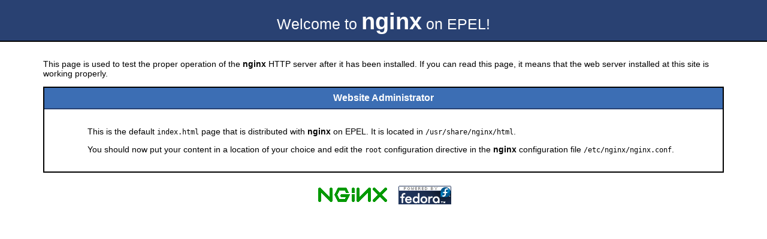

--- FILE ---
content_type: text/html
request_url: http://marketing.clubecandeias.com/
body_size: 1258
content:
<!DOCTYPE html PUBLIC "-//W3C//DTD XHTML 1.1//EN" "http://www.w3.org/TR/xhtml11/DTD/xhtml11.dtd">

<html xmlns="http://www.w3.org/1999/xhtml" xml:lang="en">
    <head>
        <title>Test Page for the Nginx HTTP Server on EPEL</title>
        <meta http-equiv="Content-Type" content="text/html; charset=UTF-8" />
        <style type="text/css">
            /*<![CDATA[*/
            body {
                background-color: #fff;
                color: #000;
                font-size: 0.9em;
                font-family: sans-serif,helvetica;
                margin: 0;
                padding: 0;
            }
            :link {
                color: #c00;
            }
            :visited {
                color: #c00;
            }
            a:hover {
                color: #f50;
            }
            h1 {
                text-align: center;
                margin: 0;
                padding: 0.6em 2em 0.4em;
                background-color: #294172;
                color: #fff;
                font-weight: normal;
                font-size: 1.75em;
                border-bottom: 2px solid #000;
            }
            h1 strong {
                font-weight: bold;
                font-size: 1.5em;
            }
            h2 {
                text-align: center;
                background-color: #3C6EB4;
                font-size: 1.1em;
                font-weight: bold;
                color: #fff;
                margin: 0;
                padding: 0.5em;
                border-bottom: 2px solid #294172;
            }
            hr {
                display: none;
            }
            .content {
                padding: 1em 5em;
            }
            .alert {
                border: 2px solid #000;
            }

            img {
                border: 2px solid #fff;
                padding: 2px;
                margin: 2px;
            }
            a:hover img {
                border: 2px solid #294172;
            }
            .logos {
                margin: 1em;
                text-align: center;
            }
            /*]]>*/
        </style>
    </head>

    <body>
        <h1>Welcome to <strong>nginx</strong> on EPEL!</h1>

        <div class="content">
            <p>This page is used to test the proper operation of the
            <strong>nginx</strong> HTTP server after it has been
            installed. If you can read this page, it means that the
            web server installed at this site is working
            properly.</p>

            <div class="alert">
                <h2>Website Administrator</h2>
                <div class="content">
                    <p>This is the default <tt>index.html</tt> page that
                    is distributed with <strong>nginx</strong> on
                    EPEL.  It is located in
                    <tt>/usr/share/nginx/html</tt>.</p>

                    <p>You should now put your content in a location of
                    your choice and edit the <tt>root</tt> configuration
                    directive in the <strong>nginx</strong>
                    configuration file
                    <tt>/etc/nginx/nginx.conf</tt>.</p>

                </div>
            </div>

            <div class="logos">
                <a href="http://nginx.net/"><img
                    src="nginx-logo.png" 
                    alt="[ Powered by nginx ]"
                    width="121" height="32" /></a>

                <a href="http://fedoraproject.org/"><img 
                    src="poweredby.png" 
                    alt="[ Powered by Fedora EPEL ]"
                    width="88" height="31" /></a>
            </div>
        </div>
    </body>
</html>
